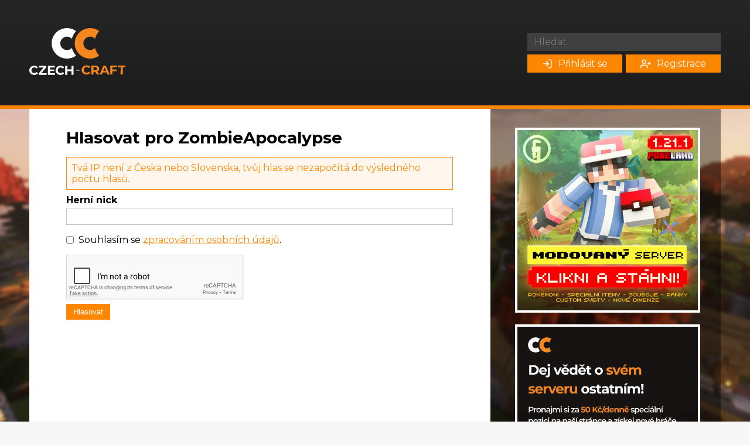

--- FILE ---
content_type: text/html; charset=utf-8
request_url: https://czech-craft.eu/server/zombieapocalypse/vote/
body_size: 5543
content:
<!DOCTYPE html>
<html lang="en">
<head>
    <meta charset="UTF-8">
    <meta name="viewport" content="width=device-width, initial-scale=1.0">
    <meta http-equiv="X-UA-Compatible" content="ie=edge">
    <title>Hlasovat pro ZombieApocalypse | Czech-Craft.eu - Minecraft server list</title>
    
    <meta name="description" content="TOP databáze - list CZ / SK Minecraft Serverů. Jsme největší databáze kvalitních Minecraft serverů k hraní zdarma." />
	<meta name="keywords" content="minecraft, servery, server, list, cz, sk, toplist, serverlist, top" />
    

    <link href="https://fonts.googleapis.com/css?family=Montserrat:400,700&display=swap" rel="stylesheet">

    <link rel="stylesheet" href="/static/app.css?v=5">

    <link rel="shortcut icon" type="image/png" href="/static/icons/favicon.png">

    
    
</head>
<body>
    <header>
        <div class="header-wrapper">
            <div class="header-logo">
                <a href="/"><img src="/static/logo.svg" alt="CzechCraft"></a>
            </div>
            <div class="header-right">
                <form action="/search">
                    <input type="text" name="q" class="header-search-field" placeholder="Hledat">
                    
                    <div class="button-group">
                        <a href="/auth/login/" class="button"><i data-feather="log-in"></i> Přihlásit se</a>
                        <a href="/auth/register/" class="button"><i data-feather="user-plus"></i> Registrace</a>
                    </div>
                    
                </form>
            </div>
        </div>

        
    </header>

    
<div class="container">
    <div class="container-left">
        

        

        
<div class="server-wrapper">
    <h1>Hlasovat pro ZombieApocalypse</h1>

    
    
    <div class="alert alert-warning mb">
        Tvá IP není z Česka nebo Slovenska, tvůj hlas se nezapočítá do výsledného počtu hlasů.
    </div>
    

    <form method="POST">
        


    
        <label class="form-label" for="username">Herní nick</label>
        <input class="form-control" id="username" name="username" required type="text" value="">
    
    
    



    
        <div class="form-checkbox">
            <input id="privacy" name="privacy" required type="checkbox" value="y"> <label for="privacy">Souhlasím se <a href="/oou/">zpracováním osobních údajů</a>.</label>    
        </div>
    
    
    



    
        <label class="form-label" for="recaptcha"></label>
        
<script src='https://www.google.com/recaptcha/api.js' async defer></script>
<div class="g-recaptcha" data-sitekey="6LdG2UkUAAAAALt2hHRqE7k0-9GR7XKYJKGaiqC6"></div>

    
    
    



    <input id="csrf_token" name="csrf_token" type="hidden" value="ImI1YjcwZjc5MTk0NjA5NDg5YWE2OWJkZTg0YzBlYWJmZDNkOWUwYWQi.aQo2tg.C--60-xuF9m4bxwuwdVE6ODYgZA">




        <button class="button">Hlasovat</button>
    </form>

    <ins class="adsbygoogle content-banner-int"
     style="display:block; margin-top: 3rem;"
     data-ad-client="ca-pub-4675186687541002"
     data-ad-slot="2158860250"
     data-ad-format="horizontal"
     data-full-width-responsive="true"></ins>
    <script>(adsbygoogle = window.adsbygoogle || []).push({});</script>
    
</div>

    </div>
    <div class="container-right">
        <div class="rekl-panel-wrapper">
            
            
             <a href="/adv/click/26/">
                 <img src="/static/uploads/abanners/pokeland.webp" alt="Banner" class="rekl-banner">
             </a>
            
            
            
             <a href="/adv/click/32/">
                 <img src="/static/uploads/abanners/czechcraft.webp" alt="Banner" class="rekl-banner">
             </a>
            
            
            
             <a href="/adv/click/27/">
                 <img src="/static/uploads/abanners/gamerhost.webp" alt="Banner" class="rekl-banner">
             </a>
            
            
            
             <a href="/adv/click/33/">
                 <img src="/static/uploads/abanners/therapie.webp" alt="Banner" class="rekl-banner">
             </a>
            
            
            
             <a href="/adv/click/29/">
                 <img src="/static/uploads/abanners/rajce.webp" alt="Banner" class="rekl-banner">
             </a>
            
            
        </div>
    </div>
</div>


    <footer>
        <div class="footer-container">
            <div class="footer-copy">
                &copy; Czech-Craft.eu 2011 - 2025
            </div>

            <div class="footer-credits">
                Operated & Developed by <a href="https://speedy11.cz/" target="_blank" rel="noopener">Speedy11CZ</a>
            </div>

            <div class="footer-nav">
                <a href="/api/">API</a>
                <a href="/contact/">Kontakt a FAQ</a>
                <a href="/oou/">OOU</a>
                <a href="https://discord.gg/XcHFW5tZXR">Discord</a>
            </div>
        </div>
    </footer>

    <script src="/static/js/base.js"></script>
    <!---- <script async src="https://pagead2.googlesyndication.com/pagead/js/adsbygoogle.js?client=ca-pub-3552507637736575" crossorigin="anonymous"></script> -->
    
    

    <script src="https://cdn.jsdelivr.net/npm/vanilla-lazyload@17.1.0/dist/lazyload.min.js"></script>
    <script>var lazyLoad = new LazyLoad({});</script>

    <script async src="https://www.googletagmanager.com/gtag/js?id=G-ECVHD6GMKY"></script>
    <script>
      window.dataLayer = window.dataLayer || [];
      function gtag(){dataLayer.push(arguments);}
      gtag('js', new Date());

      gtag('config', 'G-ECVHD6GMKY');
    </script>
</body>
</html>

--- FILE ---
content_type: text/html; charset=utf-8
request_url: https://www.google.com/recaptcha/api2/anchor?ar=1&k=6LdG2UkUAAAAALt2hHRqE7k0-9GR7XKYJKGaiqC6&co=aHR0cHM6Ly9jemVjaC1jcmFmdC5ldTo0NDM.&hl=en&v=naPR4A6FAh-yZLuCX253WaZq&size=normal&anchor-ms=20000&execute-ms=15000&cb=jkc2nrbyvjri
body_size: 45942
content:
<!DOCTYPE HTML><html dir="ltr" lang="en"><head><meta http-equiv="Content-Type" content="text/html; charset=UTF-8">
<meta http-equiv="X-UA-Compatible" content="IE=edge">
<title>reCAPTCHA</title>
<style type="text/css">
/* cyrillic-ext */
@font-face {
  font-family: 'Roboto';
  font-style: normal;
  font-weight: 400;
  src: url(//fonts.gstatic.com/s/roboto/v18/KFOmCnqEu92Fr1Mu72xKKTU1Kvnz.woff2) format('woff2');
  unicode-range: U+0460-052F, U+1C80-1C8A, U+20B4, U+2DE0-2DFF, U+A640-A69F, U+FE2E-FE2F;
}
/* cyrillic */
@font-face {
  font-family: 'Roboto';
  font-style: normal;
  font-weight: 400;
  src: url(//fonts.gstatic.com/s/roboto/v18/KFOmCnqEu92Fr1Mu5mxKKTU1Kvnz.woff2) format('woff2');
  unicode-range: U+0301, U+0400-045F, U+0490-0491, U+04B0-04B1, U+2116;
}
/* greek-ext */
@font-face {
  font-family: 'Roboto';
  font-style: normal;
  font-weight: 400;
  src: url(//fonts.gstatic.com/s/roboto/v18/KFOmCnqEu92Fr1Mu7mxKKTU1Kvnz.woff2) format('woff2');
  unicode-range: U+1F00-1FFF;
}
/* greek */
@font-face {
  font-family: 'Roboto';
  font-style: normal;
  font-weight: 400;
  src: url(//fonts.gstatic.com/s/roboto/v18/KFOmCnqEu92Fr1Mu4WxKKTU1Kvnz.woff2) format('woff2');
  unicode-range: U+0370-0377, U+037A-037F, U+0384-038A, U+038C, U+038E-03A1, U+03A3-03FF;
}
/* vietnamese */
@font-face {
  font-family: 'Roboto';
  font-style: normal;
  font-weight: 400;
  src: url(//fonts.gstatic.com/s/roboto/v18/KFOmCnqEu92Fr1Mu7WxKKTU1Kvnz.woff2) format('woff2');
  unicode-range: U+0102-0103, U+0110-0111, U+0128-0129, U+0168-0169, U+01A0-01A1, U+01AF-01B0, U+0300-0301, U+0303-0304, U+0308-0309, U+0323, U+0329, U+1EA0-1EF9, U+20AB;
}
/* latin-ext */
@font-face {
  font-family: 'Roboto';
  font-style: normal;
  font-weight: 400;
  src: url(//fonts.gstatic.com/s/roboto/v18/KFOmCnqEu92Fr1Mu7GxKKTU1Kvnz.woff2) format('woff2');
  unicode-range: U+0100-02BA, U+02BD-02C5, U+02C7-02CC, U+02CE-02D7, U+02DD-02FF, U+0304, U+0308, U+0329, U+1D00-1DBF, U+1E00-1E9F, U+1EF2-1EFF, U+2020, U+20A0-20AB, U+20AD-20C0, U+2113, U+2C60-2C7F, U+A720-A7FF;
}
/* latin */
@font-face {
  font-family: 'Roboto';
  font-style: normal;
  font-weight: 400;
  src: url(//fonts.gstatic.com/s/roboto/v18/KFOmCnqEu92Fr1Mu4mxKKTU1Kg.woff2) format('woff2');
  unicode-range: U+0000-00FF, U+0131, U+0152-0153, U+02BB-02BC, U+02C6, U+02DA, U+02DC, U+0304, U+0308, U+0329, U+2000-206F, U+20AC, U+2122, U+2191, U+2193, U+2212, U+2215, U+FEFF, U+FFFD;
}
/* cyrillic-ext */
@font-face {
  font-family: 'Roboto';
  font-style: normal;
  font-weight: 500;
  src: url(//fonts.gstatic.com/s/roboto/v18/KFOlCnqEu92Fr1MmEU9fCRc4AMP6lbBP.woff2) format('woff2');
  unicode-range: U+0460-052F, U+1C80-1C8A, U+20B4, U+2DE0-2DFF, U+A640-A69F, U+FE2E-FE2F;
}
/* cyrillic */
@font-face {
  font-family: 'Roboto';
  font-style: normal;
  font-weight: 500;
  src: url(//fonts.gstatic.com/s/roboto/v18/KFOlCnqEu92Fr1MmEU9fABc4AMP6lbBP.woff2) format('woff2');
  unicode-range: U+0301, U+0400-045F, U+0490-0491, U+04B0-04B1, U+2116;
}
/* greek-ext */
@font-face {
  font-family: 'Roboto';
  font-style: normal;
  font-weight: 500;
  src: url(//fonts.gstatic.com/s/roboto/v18/KFOlCnqEu92Fr1MmEU9fCBc4AMP6lbBP.woff2) format('woff2');
  unicode-range: U+1F00-1FFF;
}
/* greek */
@font-face {
  font-family: 'Roboto';
  font-style: normal;
  font-weight: 500;
  src: url(//fonts.gstatic.com/s/roboto/v18/KFOlCnqEu92Fr1MmEU9fBxc4AMP6lbBP.woff2) format('woff2');
  unicode-range: U+0370-0377, U+037A-037F, U+0384-038A, U+038C, U+038E-03A1, U+03A3-03FF;
}
/* vietnamese */
@font-face {
  font-family: 'Roboto';
  font-style: normal;
  font-weight: 500;
  src: url(//fonts.gstatic.com/s/roboto/v18/KFOlCnqEu92Fr1MmEU9fCxc4AMP6lbBP.woff2) format('woff2');
  unicode-range: U+0102-0103, U+0110-0111, U+0128-0129, U+0168-0169, U+01A0-01A1, U+01AF-01B0, U+0300-0301, U+0303-0304, U+0308-0309, U+0323, U+0329, U+1EA0-1EF9, U+20AB;
}
/* latin-ext */
@font-face {
  font-family: 'Roboto';
  font-style: normal;
  font-weight: 500;
  src: url(//fonts.gstatic.com/s/roboto/v18/KFOlCnqEu92Fr1MmEU9fChc4AMP6lbBP.woff2) format('woff2');
  unicode-range: U+0100-02BA, U+02BD-02C5, U+02C7-02CC, U+02CE-02D7, U+02DD-02FF, U+0304, U+0308, U+0329, U+1D00-1DBF, U+1E00-1E9F, U+1EF2-1EFF, U+2020, U+20A0-20AB, U+20AD-20C0, U+2113, U+2C60-2C7F, U+A720-A7FF;
}
/* latin */
@font-face {
  font-family: 'Roboto';
  font-style: normal;
  font-weight: 500;
  src: url(//fonts.gstatic.com/s/roboto/v18/KFOlCnqEu92Fr1MmEU9fBBc4AMP6lQ.woff2) format('woff2');
  unicode-range: U+0000-00FF, U+0131, U+0152-0153, U+02BB-02BC, U+02C6, U+02DA, U+02DC, U+0304, U+0308, U+0329, U+2000-206F, U+20AC, U+2122, U+2191, U+2193, U+2212, U+2215, U+FEFF, U+FFFD;
}
/* cyrillic-ext */
@font-face {
  font-family: 'Roboto';
  font-style: normal;
  font-weight: 900;
  src: url(//fonts.gstatic.com/s/roboto/v18/KFOlCnqEu92Fr1MmYUtfCRc4AMP6lbBP.woff2) format('woff2');
  unicode-range: U+0460-052F, U+1C80-1C8A, U+20B4, U+2DE0-2DFF, U+A640-A69F, U+FE2E-FE2F;
}
/* cyrillic */
@font-face {
  font-family: 'Roboto';
  font-style: normal;
  font-weight: 900;
  src: url(//fonts.gstatic.com/s/roboto/v18/KFOlCnqEu92Fr1MmYUtfABc4AMP6lbBP.woff2) format('woff2');
  unicode-range: U+0301, U+0400-045F, U+0490-0491, U+04B0-04B1, U+2116;
}
/* greek-ext */
@font-face {
  font-family: 'Roboto';
  font-style: normal;
  font-weight: 900;
  src: url(//fonts.gstatic.com/s/roboto/v18/KFOlCnqEu92Fr1MmYUtfCBc4AMP6lbBP.woff2) format('woff2');
  unicode-range: U+1F00-1FFF;
}
/* greek */
@font-face {
  font-family: 'Roboto';
  font-style: normal;
  font-weight: 900;
  src: url(//fonts.gstatic.com/s/roboto/v18/KFOlCnqEu92Fr1MmYUtfBxc4AMP6lbBP.woff2) format('woff2');
  unicode-range: U+0370-0377, U+037A-037F, U+0384-038A, U+038C, U+038E-03A1, U+03A3-03FF;
}
/* vietnamese */
@font-face {
  font-family: 'Roboto';
  font-style: normal;
  font-weight: 900;
  src: url(//fonts.gstatic.com/s/roboto/v18/KFOlCnqEu92Fr1MmYUtfCxc4AMP6lbBP.woff2) format('woff2');
  unicode-range: U+0102-0103, U+0110-0111, U+0128-0129, U+0168-0169, U+01A0-01A1, U+01AF-01B0, U+0300-0301, U+0303-0304, U+0308-0309, U+0323, U+0329, U+1EA0-1EF9, U+20AB;
}
/* latin-ext */
@font-face {
  font-family: 'Roboto';
  font-style: normal;
  font-weight: 900;
  src: url(//fonts.gstatic.com/s/roboto/v18/KFOlCnqEu92Fr1MmYUtfChc4AMP6lbBP.woff2) format('woff2');
  unicode-range: U+0100-02BA, U+02BD-02C5, U+02C7-02CC, U+02CE-02D7, U+02DD-02FF, U+0304, U+0308, U+0329, U+1D00-1DBF, U+1E00-1E9F, U+1EF2-1EFF, U+2020, U+20A0-20AB, U+20AD-20C0, U+2113, U+2C60-2C7F, U+A720-A7FF;
}
/* latin */
@font-face {
  font-family: 'Roboto';
  font-style: normal;
  font-weight: 900;
  src: url(//fonts.gstatic.com/s/roboto/v18/KFOlCnqEu92Fr1MmYUtfBBc4AMP6lQ.woff2) format('woff2');
  unicode-range: U+0000-00FF, U+0131, U+0152-0153, U+02BB-02BC, U+02C6, U+02DA, U+02DC, U+0304, U+0308, U+0329, U+2000-206F, U+20AC, U+2122, U+2191, U+2193, U+2212, U+2215, U+FEFF, U+FFFD;
}

</style>
<link rel="stylesheet" type="text/css" href="https://www.gstatic.com/recaptcha/releases/naPR4A6FAh-yZLuCX253WaZq/styles__ltr.css">
<script nonce="xQeVJTRqQ_oAtTMYNYqCbQ" type="text/javascript">window['__recaptcha_api'] = 'https://www.google.com/recaptcha/api2/';</script>
<script type="text/javascript" src="https://www.gstatic.com/recaptcha/releases/naPR4A6FAh-yZLuCX253WaZq/recaptcha__en.js" nonce="xQeVJTRqQ_oAtTMYNYqCbQ">
      
    </script></head>
<body><div id="rc-anchor-alert" class="rc-anchor-alert"></div>
<input type="hidden" id="recaptcha-token" value="[base64]">
<script type="text/javascript" nonce="xQeVJTRqQ_oAtTMYNYqCbQ">
      recaptcha.anchor.Main.init("[\x22ainput\x22,[\x22bgdata\x22,\x22\x22,\[base64]/[base64]/[base64]/[base64]/[base64]/KHEoSCw0MjUsSC5UKSxpZShILGwpKTpxKEgsNDI1LGwpLEgpKSw0MjUpLFcpLEgpKX0sRUk9ZnVuY3Rpb24obCxDLEgsVyl7dHJ5e1c9bFsoKEN8MCkrMiklM10sbFtDXT0obFtDXXwwKS0obFsoKEN8MCkrMSklM118MCktKFd8MCleKEM9PTE/[base64]/[base64]/[base64]/[base64]/[base64]/[base64]/[base64]/[base64]/[base64]/[base64]/[base64]\\u003d\\u003d\x22,\[base64]\\u003d\x22,\x22P8KyeV7Ch0IYRcK4w6LDqUlmFngBw5LCrg12woYswpjCkVXDikVrBMK6SlbCscKrwqk/QAvDpjfCkiBUwrHDmcKEacOHw4tDw7rCisKPGWogO8Odw7bCusKtRcOLZwXDl1U1VsKAw5/CngVBw64iwpsqR0PDhsOiRB3DmnRiecOuw7geZmrCpUnDiMKDw7PDlh3ClcK8w5pGwpnDrBZhPUgJNXNUw4Mzw6TCvgDCmyTDjVBow4tyNmItEQbDlcOPJsOsw64wNRhaXj/Dg8KueEF5TmgGfMOZbsKiMyJeWRLCpsO8acK9PGdrfARmTjIUworDhS9xBcKbwrDCoQrCkBZUw6MHwrMaEHMcw6jCp1zCjV7DpcKZw41Ow64WYsOXw5A7wqHCscKREEnDlsOSdsK5OcKdw67Du8Onw7PCgSfDoQIxERfChRtkC1TCqcOgw5oWwr/Di8KxwpzDqxY0wpEQKFDDrAs9wpfDhhTDlU5awpDDtlXDpwfCmsKzw5EFHcOSFcKxw4rDtsK3SXgKw5bDocOsJhgWaMOXYAPDsDIAw6HDuUJWW8Odwq5yOCrDjUVpw43DmMO3wocfwr50wq7Do8OwwoJaF0XCjhx+wp5bw57CtMObRsK3w7jDlsK9GQx/[base64]/DusODw6JdX8K0wrnDuSghwovDg8OZSsKqwqQQZsOLZ8KvAcOqYcOgw6rDqF7Dk8KiKsKXUyHCqg/[base64]/CgcKDIMOZw5TDn8Ovw5h0WFM2d2AsRT8gw4fDncOSwqPDrGQVShAXwrLCsjpkW8OgSUpEfMOkKXYxSCDCtMOxwrIBEVzDtmbDon3CpsOee8O9w70bRcOvw7bDtl/[base64]/w5XCksO2w68LMcKzCBnCqsOLeybCkMKVwo3Cl03CnsOTFFB8OsOJw6PDrXYMw6zDs8O2YMORw6pqCMKDYEfCmMKGwqXCjjbCnjQfwrgEQkhPw5XChCdcw6tywqDCusK/w6HDm8OtEXAhwoRswo4aIMKXUHnCsVjCoy14w53ChMOTGsKial9wwq5AwrzCuTIrQCcuHzZdw4fCicKkNsOXwo/Cg8KaCAhjIgdxIEvCqibDqsO7W0/CgcOcEMKNZcOAw6Iow4wOwrXDpHFVFMOxwpk3esO1w7bCpsO/PcOFZBDCi8KMCzXChcO4AMOiw77DunDCpsO9w6jDlmjCtibCnn/DsR8SwrIlw7YeFMKjw6Q0RiVXwpjDpR/Dh8OgY8KVME/[base64]/CoFHDkcOawp0yMcKRwoNQw59yE359w70AR8K9ODXDk8ObAsO/UMKWOcO0FsO+bBDCi8OfOMO/w5EAFQoGwpvCvEXDkB7DrcOlMQDDn1wEwppdG8KXwp4Zw6JuW8KFCcK9FT4RHx0iw6kQw7zDujXDrGQDw4TCtsOFSQEQa8ORwpHCp2AIw7oyb8Oyw7rCuMKbwqDCoG/CtVF9T1k4UcK6EsKcS8OqT8KkwoROw517w5QmcsKYw41/YsOiVWtOc8OFwpMWw5jClg8WfT5Gw4NDwrXCsDh6wqDDosO8ZioHRcKYRFvCjjjCt8KSSMOEBmbDilPCqMK5XsKXwqFpwojCgsKgNVLCn8OjSHxFwqNvXBrDmFbCizbDkgLCgTJ4w74uw5JUw4g9w4k+w5jCtMOpTcK+XcK+wofChsO/[base64]/w7LCqxXCp1TDnHPDi1jDlF/Don8GagrCuFLDlndNacOmwqRVw5VSwoYxw5ZGw5N8PcOjdD/[base64]/UgHDuMKXw5E2w7bCmGp2W8Oqwo/CiQbCt1ZewpLCgMO4w7zClcK2w61wUMKhJGMaScONfVFOPyt9w4vDoyZiwrZrwrxJw5PDpT9Jwp3DvDs1wppRwo5+QQfDksKjwrYqw5FKPjluw5d8w6vCrsKWFSZoJELDjkDCicKhwqTDqxEWwoA4w5HDtyrDksKOwo/Cgjoywoojw41YL8KSwoHDkkfCrH0nO01KwrfDvSLCmG/[base64]/CicKpw6XCrMOGwo7CnXvCgcObw5bCvDrDucKcw7fCpsO5w4M0GSNrdMOYwrA3woJ/asOOKzIqc8K4HizDs8K4LMKTw67Cpj/DojVHQENfwo7DlwkrQ1HDrsKIFT7DjMOhw6pwJizCuWTDscOww6ZFw6nCtMO8PCLDr8OvwqQ8UcKIw6vDjcKHJxJ5RXTDm1EBwpNPfcKrBMOuwoYMwowHw77ChMOTC8KVw5ZwwobDl8O5wpMmw5jDikXCqcOUA08vw7PCq15ld8KYZMOMw5/[base64]/Dj8KYJUVVVMKfbTtMwobDssOibV0Vw4ZJRgsEw4cPWAfDpsKnw6JQI8OawoXDk8OWPVXChsKmwrDCsQzDqsOxwoAZw6s4fmvCqMKYCcO+cQzCicKqF1zCtMO8wqd3Wigpw6smDVp5cMK7wr5QwpzClcOiw6d6Fx/CqmNEwqx4w5IWw6Msw4w6wpjCqsOVw54se8ORE3vDrMOqwrhAwr3CnVDDrMOiwqQ/LXIRw5XDg8KUwoBTVR0Nw67CpV3Do8OrXsOZwrnCnlVlw5RFw7o4w7jCgsO4w6MBWkDDgRrDli3Co8KQWsKkwo09w5nDhcOweQ7Co1XDnjDCj2rDocOBcsOxL8K3c3rDisKYw6bCpsO8e8Ksw57Dm8OpVsKQGMK2ecOMw4RbdcOAHsOGw7TCusKzwoEbwohrwqE2w50/w6/[base64]/[base64]/DnxrDqzzDk8KvwpTCnkdrV3UcwoVlw5XCjG7DmR3CilF6w7HDuUrDtAvCnCPDlcK+w5U1w6sDFUbDr8O0wq4nw5h8I8KpwrPCusOqw7LCgBh9w53Cn8O9JsOMw6vCjMOCw65kwo3CgcKqw4BBwpvCqcOdwqAvwp/DrjEIwqbCqcKRwrRkw5IRwqpYI8OyJxvDk3HCssKywr4EwpHDg8KuVmXClMKmwqzCnmM5McKiw7JUwrPCosKAUsOsRT/Cl3HCkS7DkzwWMcKVJgHCgMKfw5JMwpwDM8OAwpTCmmrCrsOlJ1bClEEyEcKKcMKjI0XCmSTDr2XDnkMzZcOIwo7CsCV0PD9LSDU6f1Zrw45fWCDDhV7Dm8KFw6nCgHInMFTDuy9/EFPCj8K4w7MZYMOSTkAew6EUaF1uw7XDvMOsw4rCni40wqhfWhg4wop/w4/Cnzd1woVUM8KawoLCo8Ouw4ASw59yA8O0woLDksKnBMOfwoHDhFjDnhLCq8OGwovDoTUqMChswrfDkinDhcKbCwbClAoQw5rCoCbCihc6w7Jpwp/[base64]/[base64]/CrsKaC8K8XDJtQ8O1DcOcwrbCkMOAwpXDhMOqXzbCtcOsfMKyw5XDoMOwJhrDpWk/worDk8KIRgnChcOBwqzDoV7Cm8ONXcOwXsOWbsKFw4DCmMOGesOKwopMw61GJ8OMw6dAwrQ2UFdvwrMlw4XDi8KKwqR0woLCtMOuwqVbw77DoHvDgsOZwqrDhk4sTcKLw5PDoFh+w6JzKMO2w6AuO8KECQ1Vw58YQsOZGgshw5gaw6NjwoF0QRJVGjPDncOzcV/Ck0wQw4/Ds8K/w5fCqV7DrG/Cq8KTw6MCwp7Dm2tLX8K8w71kwoXCsFbCgAvDq8OBw6vCgg3CsMOMwrXDmETDkMOJwr/[base64]/CqsKaOSTDqFjDl0XDqwZfNsKBwprCvTDCkXU3aQvCoBYLwpTDp8OTfAUhwpZuw4lowpXDr8OIw5IUwrIww7LDl8KlPMO0XMK6OcK5wrDCiMKBwoAXB8OeXkRzw6PCpsKAWgZmLVE4bGBuwqfCggwQQ1kMRD/DryDDmB7ClWQRwq7Cvm8iw5TCqBvCksKdwqY6bVUlPcKoPBvDvsKxwolsWQzCvFMfw4LDjsKrXMOyJCzDqA4Lw6FBwqMIF8OIesO6w6TCiMOLwrVwMQ1AbHDDkB/DvQvDrcOlwotjUcO8wp/Dm2xoJWvDvh3DjsKcw5rCpQIBw5DDgMKEFsO1Bn4Lw5zCpUgYwqxMS8OTworCslDCuMKRwpkfO8O7w47DnC7DmC/DoMK0MTUjwrcKME9oVsKdwpUMLj/CgsOuwpggworDu8KaLDcpwrZ9w4HDl8KkcgB0dMKPIm04wrlVwpbDnVMDPMKEw64aAWRFIF0cI2M0w4k9RcO1L8OxBwXCm8OOMljDhFrCv8KsS8OPD183YcKmw5Z9YsOXWRPDnsOXEsK6w59MwpMMGV/DmsKAVsKwYVnCvMK9w7ssw44Uw6HCo8ONw5NUZG04G8Kpw4NdG8OrwoUbwqZdwo0cP8KJAybCtsKFCcKldsOENBLCi8OFwrjCqsOmRwtLw77DnXxwChrDmArDgAlcw7DDtXfDkCoiaCLCskc/w4PDkMKYwoDCtTd3w7rCqMOVwoHCuX4JM8KQw7hTw4BVbMOkDxbDtMKpGcK2IGTCvsKzwpkGwqMMAsKHwo3CgUFxw4fDjsKWNn/CkEc2w5VxwrbDtcOHw7hrwp3CkH9Xw6AAw4dOX2LCg8K5E8K2NMOta8KKRsK4Pk9VRiAFZlvCpMOow5DCkHF6wrB7wofDksOZb8KjwqvCji47woVDDFjDqTPCmx8lw595cGXDjHEcwolBwqNUMcKBZGYIw64qRcOpNl8Ewqhqw6jCm1Y/[base64]/ClcORYj46QGnDtsO8bijCgH/[base64]/[base64]/G8KPw6DCv11iF3/CsAQywo1sw5TDlMONAC14wrPCmWlsw6XCrcOQPMOqdMKmRQRyw5DDnjXCi1LDpn9rfMKVw69UJnUVwocMayvCrlMiesKXwpzCiB5tw73ChTfCncOiwr3DhivDjsKmMMKXw5bCti3DjsOMwpfCqR/Ct35gw41iwok2Y3fDosO/wrvDmcK3UMOEQh7Ck8ONOTk0w5gGZTTDlCHColQWTsOraEPCs2rCvcKSworCm8KXb1gEwpfDtMKGwoouwr1uw6fDpk7CmsKPw4R/[base64]/CoV3DhMKHXAHCpzfDi8Krwp5KaBJpNALCvsO9A8KxRsKfTMOYw4orw6bCsMOuP8O4wqZqKsOMFEzDgBpHwoLCscKCw54nw4PDvMKWw6ISJsKIY8K1TsKKbcONWjfDhgoaw7YCw7nClyhzwp3DrsKhwp7DiEgJfMOdwoRFZlR0w4whw5ILAMKpc8Kgw6/DnD8teMKyA0/CmDoqwrBuY0bDpsKnw5URw7TCisKxXAQRwopvKhB5wpkBDcO+wok0csO2w5bCg3tEwqPDtMODw4s3WBlDNMOUCy5kwphdGcKKw4vCjsKHw40VwrPCmU5vwolywrtLSQwmLcKuE0/[base64]/DmMKiw5zCmTAxwqBqZg4/[base64]/[base64]/Ci8KCw5fChBjCgULCqsKJw710XcObcX0OQsK/BcKFSsKXLktxDMOnw4MPEkPDl8KlbcOkwowewqE4QU1Rw7kdworDucK2UcKxwr4ZwqvDnsK8wo/DjmYdY8Kgw63DmXTDgMObw7czwp5VwrbCrMOWwrbCtQ17wqpHwr1Ow6LCjBTDgFpuR31HMcKowr4hbcOLw57DtWXDhMOqw7wQYsOMBlHCn8O1MwZtE1wKwq0nwqh9TGrDm8OEQhfDusKsJn02wrNwFcOVw5nCryfDg3fCtzfCqcK2wq/[base64]/HwjDiMOrwq3DjUjDlcOPw44Pw4JcwpgAwol/ZEvCmMO5GcKiDMO2JsO3X8KBwpMRw4sNTzteVxcrwoPCk0bDjX9Fwp7CrMOxXw4pOEzDm8KyGgNYPcK5CBXDtcKeXSYNwr05wrvCn8KZaUvCi2/DhMKAwo/Dn8O+IUfDnGXDlWrDgsKnJ23DjjMrCzrCj289w6fDp8O1XT3DuR4Bw5/[base64]/ChwQ+UXrDoSAXw6kHOcK6Ah/DiELDusKQWzkSLUnDiR8Sw6EPY3AuwpZow6k2dnvDksO7wrfCtWUiacKrOsK7TcOfY0AeJ8KyMMKOw6N8w4PCqg57NgjDrik2MMKVF3NjfhElHjY4CwnCv3/DhnPDjD0GwrhUw61SS8K2KHguJMKdw53Cp8Ozw6nCkVR4wq0baMOhQ8OhE3bCqgwCw5dQEzHDhiDChcOcw4TCqmx2QQzDlRlpXsOpw618GzU7Z39EFXpnbC3CnG/CicKrKyzDpBHCkTTCgCjDgD3DuzvCrzLDlcOPGsK7FBXDvMKAQxFQIxlZfD7Cm2ECSg1VYcKjw5bDo8OWX8OPbMOtBsKIZWgWfmliw5HCmcOyNRNPw7rDhnHCgMOIw5zDsE3CnkMEw5NcwpYEKcK2wpDCh3g0wrnCgGXCgMKjJ8Ogw61+GcK3UXdSCsK/[base64]/wrXDv1PCs8KAUHFUbQPCl8KLXsOBwqkTVsKswo/CvxfCncK5CcOmHznDhD8HwpbCoQTCkyM2cMKTwq7DqB/[base64]/[base64]/DrsKYwqTCpMONwp4+ccOfVMKMS8OZXcKLwo5ic8KDSyEDw5LDrgpuwppUw7vDhBrDusOIU8O0BzfDssOfw7/Dsg1EwpARLloPw40eQMKQOMOdw5BGLgBiwqlHPxzChWJhK8OzSxMsVsKGw4zCiipMbMK/dsK/[base64]/DgUVRw7oiTCvCk8KdD15swrnCgsK6UABlIXnDk8Oow5kzwq/DlsK8DGc9wrhFFsODUcKhBCrDhjENw5hTw7DDq8KcYMOBWzsBw7HCokk3w7rDusOUwrjCv0Nwc1DDk8Kmw5NzK2VJP8KESTgwwpppwp16eH3DvsKgBcO1woYuw5t4wo9mw7JGwrN0w6/CpQbCul0MJsOKPSk+SMOMC8OcUgnCqQNSNjZiZiYPCMOtwpVMwo5ZwpTDkMKuecKGfMOzw4rCpMOBWWLDtcKrw6/DoAEiwqRIw6/CrsK0K8KIIMKePyxewrozTsOnPlkhwp7DjxvDnHhvwptwEgHCicK8M088XzfDhsKVw4UhLsOVw4nCoMOewp/Dix0uBVPCuMKCw6HDr3wXwqXDmMOFwqIuwp3DksK3woLCh8KRZSNsworCkF3DtH4dwr3CocK7wrYuaMK/w6hWB8OfwqZfbcKBwrbDtsK0LcODRsKMw6/CuhnCvMK/wq50V8ONEcOsZcOgw5bDvsOVE8OQMA7DoDV/wqJXw5LCu8OeHcOIQ8OrNMOLTEIkUVDCrgDCgsOGIh5awrQnw5HDphciAyjCvj1YXsOHM8Odw7PDpcO3wr/CgSbCrVjDsn9+w53CqAPCosOQwonDmxnDl8Khwp9Ew5d/w7g4w4YfGwfCljfDlXcnw5/[base64]/[base64]/DjD3CllPCg8Kiwo83ZFcyDWDCnMORwrDCiynCoMKCSMOHNSoEFMKkwp5BH8OgwqMwQsOuwpNCVsOfL8Kuw4sIAcKUCcO1wo3CiH50w44/UWLDiXvClcKCw6/[base64]/Cj8OrMS3CvMOcw53DokfCoMOlwrLDoTVtwprCpsOFPBh6wqMxw6RcPhDDu0VjMcOEwohtwpDDujVhwqZzQsOlEsKAwrnCicK5wp7Ct2YCwrVbwp/CoMKuwoTDrG7DgsOWGcKqwrvDvn1nDXYWQCHCiMKtwptLw4BJwoU9dsKpPcKmwq/DrlXDiDYpwqsISEPDhMOXwrNSbxkqK8KQwoYzVMOZV0R8w50Ywp9RHCPDgMOtw5nCqsOCGVhZw5jDrcKjwpXDvSbDg2zDh1PDrsOLw6Z2w4kWw4vDlzjCrjM7wrEFdATCjMKxGzTCoMKudj/[base64]/[base64]/[base64]/Dh8OHwpHDosKFw5pSw7HDkMOEw4Fjwp1SwqDCsRRIecKNZwtEworDpMKMwpJ9w4ZXw5TCujASbcKSEsOAHUQ4EVN/J1UVRxbDqz/DkxDChsKgw6lywoTDqMO6AzFZWHhWwptAf8OQwpPDsMKnwqN/V8OXw70MecKXwrYcUcKgJzHCjsO2aybDrcKoLB43SsO1w5BKKVphNCHCicOIaBMvDgLDghM2woLDtjtNwpbDmCzDuxgDw4PCosOxJSvChcOKNcKcwrVLOsO4wpd+wpVxw4bCgsKEwow4XVfDvsOmESgTwonCjlRzM8OBTSDDq21lP2HDu8KHNQTCqMOcwpx0wq/CvcKiE8OifijDkcOvIW5RDkI5fcOtOXErw5JkI8Oww47CkxJAJ3fCrynCqhcUe8KEwr1eVVMXKzXCksK3w64+NsK3PcOQZBxWw65wwrLCvxLCkcKbwpnDs8Kaw4HDoxQawq/Cqmtow5rDisK2TMKSw7XCvsKlZx3Dk8KnE8KvJsKywo8jCcOaNUvCsMKuUGHCm8O9wq7Ch8O1NsK/[base64]/[base64]/Cg8OvZTN3OsOdwr5Dw57CqxxYdMOJfm/CkcOVHcKAWcOWw7phw49GXMO0McKfKsOFw43DqsKnw5DDhMOAJDTDiMOEw4MjwoDDqXtdw79Qw6zDrVsiwrDCoVxVwqnDn8K1NSQKH8Ktw6hjZX3DtgrCgcKPwqQswpHCjlnDsMKKw6gIeSISwpkGw4XCpMK2RcO5wrzDqcK/w6oHw7vCm8Kewp0iNMK/wpBVw5XDjSFQDCE6w5vDnDwBw57CisKjPsOXw41PLMOZL8K9wpoUw6HDncOEwoLCkz3DlATDtHfDuQ/ChMOdckjDt8KZwoVUaxXDpAfChiLDoxLDjUcnw7zCvMKZAmAaw4sOw7nDi8KJwrc/FsKvf8KLw4Rcwq9FW8Kcw4/Cv8O3w5JtJMOoBTbCoj/DkcK+fFHCjz5bXMOew4U5wonCtMOWIXDCvTN/[base64]/[base64]/ClSnCmsOPdMO/wrDChm8ANsOSFcK3wo8Pwp/DplbDpwg5w6rDosKPUMOhBcOew5diw6Bnd8OcEQUOw459LDbDmcKpw4VVQsO1wpDDkh1bMMO1w67DuMKawqTCmVomXsOMVcKGwrg0I2wjw5hZwpzDrMKswpQ2TCPCnSvDp8Kqw7RNwp5ywqPDsSBdI8ORTRJhw6fDkk/[base64]/CtX3CgsOMPgE+PlXDgD/Du8O/w6TCpcK/civCoCjDrMK7eMOww7fDgQZEw6g7AMKkV01sQcOow7owwo/DtDhFTcKLDiRJw4bDs8O+wrPDtsKvwp/[base64]/w6tVKMKFwqjCv8KOYsKnwp3DncOgYz48w7rDlsOpNMO0W8KSwrolccOLIsKTw5lke8K0YBBmw4XCgcOvAmxpN8Ksw5fCphoBCjnCvsO/RMO8YEckY0TDt8KqGRlIRGkRFsOgbkHDp8K/ScObA8KAwpvCuMOTZQ/Cmk9iw5PDs8OzwqnDk8ORRQrDhATDn8Oewr8ibxnDlsOJw7XCn8KSDcKMw4Y6MXDCuXZ2PxDCg8OkOxzDrHLDgwJ8wplFXyfCmn8Hw7nDjDACwqnCpsO7w77CljLDr8KVw69qwrDDi8K/w6o1w5cIwrLChhXDncOlH1QfEMKCTz0DXsOFwrzCq8Obw5PCpcOAw4LCgcKnD1nDoMKBwqvDucOoIm8AwoV+PgYAZsOJKcKdYsKrwp0Lw4htGE1Tw43DpnlvwqAVw67CmBoTwr/CjMOLwoTDuyhDVX90TBzDiMO8Uys1wr5Qa8ONw65jXsOmFcK6w5PCpwTDl8KVwrjDtjhZwpXCuiLCkMK5OMKRw6jCkTNFw7R+OsOkw4hKO2fCjGdlRcOlwrvDt8O+w5LChUZWw7Y7OQXDgQ7CuETDh8OXfis1w7jClsOYw6vDqMKFwrnCpMOHIzLCm8Kjw5/[base64]/[base64]/Cp0YDYR5BwqfCnsK2CMK/DTzDkF/DkcK7wpTCrGNLQsKDa3XDlznCu8O2woJCHGzClsOGXUdaGVPChMKcwrhswpXDqsOGw6rCvcOowrjCpCzCgkwzBCR2w4HCpsOZJR7DgMOMwqVdwoDDiMOjwq3CjcOww5zCo8Oqwo3Ch8KFDsO0Q8Oowo/CjVN5w7DChAlsesOPKhg5D8OUw7pLwrJkw7bDuMOvEW96wpcKQMOKwr5+w4DCrHXCpVrCql8QwqzCiBVRw6NKE2vCkUvDn8OHYsKYcSAvJMKXZcOzbkXDigHDusOVdFDCrsKYwqLCgygvcMOEcMOjw4IGVcO2w7/Ckz0xw4rCmMOjMh/DtgnCpcKrw4bDjBzDqkEsE8KyPiHCnHrCkcKMw4AbbcKdMy05XMKFw77CmDXCpsKqBsObw5nCrcKPwpl4QzHCtkTDmi4Cw6t/[base64]/ekjDhTXDucKKeityw5tSw7tfw5ZAw7LCosOvcMOzwrDDt8OzSCE0wqE+wqAQbsORJWJlwpUKwpzCi8OMYiRuL8ORwpHCrsOCw6rCpjc8IMOqLMKeGycETEPCpG4bwrfDicOHwrnCnsK6w7PDncKowp0bwojCvUsGw74pHzgUZcKHw5XDigfDmAfCsyd6w6/[base64]/DqmHDnMOSw47DjcKnw5HCm8Kfw7PCjcKjw7nDhjJ8D3pJccK5wosVY33CjD7Dug7CrMKeCsO6w7AiYsKpPMKoe8KrRHtDOsOOVnlME0PCsynDmBxyC8OPw4DDsMO8w4ofCCPDtGRnw7PCgR7DhAMMwozChcKdNAXCnhHCqsOQdTDDmG/DrsO3KMKLVcKSw6LDpsKewp00w7fCp8O2LCTCtA7CiGbClG54w5rDgRMITXcSGMOOacKuw6bDvMKZPsODwpEWGsKuwr/Dm8OXw7jDksKiw4bCrTzChxLCtUl4JnfDnDTCnB3CjsO6M8KAQFRlCUfCn8KSGWrDsMOGw5XCjsO5RxobwqbDrSzDrcKsw5ZJwoYoBMK/EMKjcsKWETDDkGHCjMO6JmJvw6tRwod3wp/CoH9kZm8bAMO0w7IcWHLCi8KeRcOlKsOVw44cw7XCqRHCl0/CvSTDg8KoPMKKBFMhQm9cf8ObBcOOEMO+PXIpw47CsyzDpMOXW8Kow43CtcO3wpZhSsKmw57CrijCs8OSwrzCjgV5wrdmw67ChsKRw5TCkn/DuyAnw7HChcK+w5wkwrHDryw2wpjCrnR/FMOEHsOMw61Pw5low7jCssO1Ai1Cw7JNw53Dp27DuHfCulLCmUB0w5pgTsOGR23DqB4fZ1oxRcKWwr7ChBMvw6/Dp8O+wpbDpFZYNXcfw47DiX7DsnU+LC9hXMOAwq1HbMOmw53Chw0yNsKTwrPCvcKZfsKOOsOHwpl0ZsOiHDQ/SMOow5vCosKKwqFVw6oQQi/CjSbDpsKsw6vDrMOlcRB1eTseE07DhXjCjSvDiTtjwpPDmEXCvHXDgsKQw71Bw4UIPTxwesOywq7Dqx0Nw5DCgCJgw6nCjUkhwoYRwoRbwqoZw7jCpMKcK8OowqkHb05dwpDDsXTCosOqVXNBwpDDphc4HsOeEiciASVGKMKIwp3Do8KNTcKJwpXDmD/DoALCrhh3w7PCswTDrUfDpcKAUHV4wqDDrSXCin/CusKAXikaeMKuwq1MLBTCjMK1w5fChcKMYsOrwoFqUQMlVTPCpSzCr8OnEcKLeVvCs2lPS8KHwpM3wrJ8wqfCuMOYwpbCjsKHNcOZbg7DssOEwovClUJkwrswbcKqw7lJQcO4MljDp1XCvws+DMKjVUrDqsKswofCjD/DojjCj8K/WElhwp/ChT7Cq3/CtiJYCcKLWsOaPVjDn8KowpXDv8O0WQnDgmMaPMKWE8Opwo0hw4HCgcKAb8K1w4DCjnDCtA3CizIEQMO7CB40w4XDhhsMEcKlwqDDjzjCrhIswrEpw78TPxLCsU7DjRLDuQ3DlQHDlwXClMOYwrQ/w5BDw6DDnWtkwpl5wrTDqSPCvcKCwo3Dq8O3YcKvwpBBWEJDwpLCtcKFw70/w5fCo8KyJivDohfDvknCnMKkX8O6w4x3w5hfwqQ3w6EYw4YLw5TDksKAVsO4wr7DrMK7V8K0Z8K5G8ODDsOfw6jCrXIIw4Ibwp1kwq/Dtn3DhkfCi1fDn1fDqV3DmBowIGcLwrTDvgrDmsKbJwgwFhzDh8O3SgPDgRvDlk3CoMKNw7bCqcKZInrCl00CwqZhw6Ntwoc9wrp3X8OSFXlPXXDCvMKSwrRhw6ZyVMKVwqJnwqXDjk/CmMKFT8Ktw5/[base64]/DuMKuCsO8w79Owpg4w74Dw6PCkWscw67DuVnDkhXDtkhnY8Okw45Iw4YXUsKewozDlcOGDRnCn3wobSHDr8OAGsK8w4XCizbCmCISP8K6wqh4w44IHhIVw6rDlcK4a8OWeMKbwqJZw6rDvnnDhMO9FgzDsirCksOSw4M2BSDDlWFCwoQ3wrYpPBnCscOgwq1+cW/[base64]/wrTDmlXCi8OawrjDj8KNw43DmCDCmMO0YVPDh8KbwrfDrsKhwqjDqMO1Pg/[base64]/[base64]/[base64]/TMKswpZqwpRUCwMNw6bCjQJDw73Cq0lFwqgLA2bCkHggw6fCksKAw5ofGXnCsjjDiMKpKcO0wp3DoGhiNsKewrfCscKbaXV/w4zCmMOQVcKXwrHDlyDDrnY7U8KuwqjDmMOrYsKyw4ZMw708OHXCjsKMHhomDgfCgx7DssKDw5rDl8Ovw4zDrsOLQMKIw7bDnSDDgVPDg3RDw7fDp8KFacOmP8KYTR4awocWw7c9bjfCnzJ+w6TDl3TCmWYrwoHDi03CugVKw6zDsXM5w7MUwq/DnxHCqR8iw7vCm3hPMGlVUULDkRkLHsOidHnCuMO4WcO8w4d5NcKdwrzClcKFw7nCmxXCmXUlMmA1KnADw4vDoD5Nbw3Cpih3wp/CnMOdw5FrE8K8wpzDtV02C8KxHhPCnXjCmmAswpnCnsO/[base64]/[base64]/CkcKEwpBFbjrDtFsnw63CqcKhXTt3w6F1w4ZHw7TCtsKKw6/DqcO8QmlswrYzw70dPQzCp8KSw68lwrxGwqJjcBrDtcK3IHQ5Ji3CqsK/MMO/wojDqMOQccKkw6ImP8KswowjwqTCicKUZWZ5wo8Gw7NewqE1w4vDuMODUcKdwqheXAnDq1crwpM3YzFZwqo9wqPCt8O+wobDvsODwr9Ww4cAGQDDuMORwo/[base64]/DnMKmIcKawptBUx85wr3ChcOmMXHClXdVwqE3w4VGGsKyVE13TcKacE/DrgZnwp4oworDgMOVe8KfJMOYwqVywrHCjMKNe8OsfMKpUMOjGlghwoDCj8OcMBnCmXrDvcKZdXUvTxwjLQDChMO9FsOjw7tfEcK1w6peBjjCni/CsXzCr1TCqcOKeFPDp8OiMcKJw68Ca8KfPQ/[base64]/DrE4qwqfDosOAw5rCvlBFw6jDpMK+XcKeLCldbALDjHkVaMKxwqPDsUYPGEU6cQTCk1bDkDwQwqY+OV/CpiDDgDF5NsOlwqLCl3/[base64]/CvsKjf8OHw5nDthklbcO/wqTCuxBYMMOyw6gJw49TwrDDpFfDjC0zTsKCw60swrMdw44cPcOPeXLChcOpw5IxHcKtZMKDcXbDg8KUNkB6w6E5w5PDpsKeRA/CmMOJQ8OIUMKne8KrecK/[base64]/DtEt7w6DCocKoKSE8ezPDljfCucKJw5nCtcKhw6QWJkhgw5PDnAvCgcOVUnlgw57CksK5w6JCFHAww7HDp2HCjcKIwogZTsKpYMKtwr7Dq2zDvcOAwp4BwqE/D8Oow4kSUMOIw5zCscKiwoXDqkXDmMK+wqFJwqkVwqRvZ8Oww5N3wrLCjAN5H2PDocOdw51+PTMZw4fDji7ChsK9w7txw6TDsWrDpFxpR2/ChHXDuk90OQTDrHHClsKfw5jDn8KTw50hG8OBd8OvwpHDtgjDiwjCjAPDjETDvEfDq8Kow7ZswqNrw4xSSDjCkMOswpnDv8K4w4vCr37Dn8K/[base64]/DpcK6wpELb8OBw4MCdsOcw7bDn8KRwoJ6bMKkwo9iwqPCtB7DvsKlwqVpOcK3ZmRGwpjCmMKGKMOmelVFQ8OvwpZnbMK+ZsKpw6UWJRIqeMO3PsKQwpJhMMOTVsOlw55+w5/DgjbDscOAwpbCoXXDrMOyLW/DvcKMFsKkR8Obw4TDrVl6IsOvw4fDkMKFT8Kxwrgpw7HDihAyw71EMsKCwqjDj8KvGcOQGUHCtVBPf2NWEizDmjLDlMOvb3dAwrLDhCcswrfDt8OMwqjCvMOZORPDuhDDo1PDqEIOZ8O7BUsJwpTCvsO+XcOjEWsrc8KDw6JJw7PCgcOhK8KMf0/CmiDCl8KUNsOWEMKkw5g2w5zCvCw8asKew64xwqlVwpUbw7ZWw7JVwpfDp8KuRVzDjkk6ZRvCkxXCviw1HwImwpYxw47DqcOFwqwAf8KeDxhfEMOGDMKwfsKswqZlwo8TacOhHF9Nwp7CiMO/w4vCqA\\u003d\\u003d\x22],null,[\x22conf\x22,null,\x226LdG2UkUAAAAALt2hHRqE7k0-9GR7XKYJKGaiqC6\x22,0,null,null,null,0,[21,125,63,73,95,87,41,43,42,83,102,105,109,121],[7241176,485],0,null,null,null,null,0,null,0,1,700,1,null,0,\x22CvkBEg8I8ajhFRgAOgZUOU5CNWISDwjmjuIVGAA6BlFCb29IYxIPCJrO4xUYAToGcWNKRTNkEg8I8M3jFRgBOgZmSVZJaGISDwjiyqA3GAE6BmdMTkNIYxIPCN6/tzcYADoGZWF6dTZkEg8I2NKBMhgAOgZBcTc3dmYSDgi45ZQyGAE6BVFCT0QwEg8I0tuVNxgAOgZmZmFXQWUSDwiV2JQyGAA6BlBxNjBuZBIPCMXziDcYADoGYVhvaWFjEg8IjcqGMhgBOgZPd040dGYSDgiK/Yg3GAA6BU1mSUk0GhwIAxIYHRG78OQ3DrceDv++pQYZxJ0JGZzijAIZ\x22,0,0,null,null,1,null,0,1],\x22https://czech-craft.eu:443\x22,null,[1,1,1],null,null,null,0,3600,[\x22https://www.google.com/intl/en/policies/privacy/\x22,\x22https://www.google.com/intl/en/policies/terms/\x22],\x226UWKEzabD6+bnbXTOpMXvqmpIoG7Vf+dW2FeumXuw3Y\\u003d\x22,0,0,null,1,1762280648366,0,0,[7,213,102,102],null,[139,156,140,156,203],\x22RC-p6f0zS3rS57eTg\x22,null,null,null,null,null,\x220dAFcWeA4EYtsCyp_YAQc2fIDGyqTAUHmr2SomMSVJ0GwFSYcWONHfJLzuFTOhNOG5mMjO81KvfKx53oa--ZyiBqtaswFqoyZukA\x22,1762363448571]");
    </script></body></html>

--- FILE ---
content_type: text/css; charset=utf-8
request_url: https://czech-craft.eu/static/app.css?v=5
body_size: 16243
content:
/*! minireset.css v0.0.6 | MIT License | github.com/jgthms/minireset.css */html,body,p,ol,ul,li,dl,dt,dd,blockquote,figure,fieldset,legend,textarea,pre,iframe,hr,h1,h2,h3,h4,h5,h6{margin:0;padding:0}h1,h2,h3,h4,h5,h6{font-size:100%;font-weight:normal}ul{list-style:none}button,input,select,textarea{margin:0}html{box-sizing:border-box}*,*::before,*::after{box-sizing:inherit}img,video{height:auto;max-width:100%}iframe{border:0}table{border-collapse:collapse;border-spacing:0}td,th{padding:0}td:not([align]),th:not([align]){text-align:left}html{font-size:16px;-moz-osx-font-smoothing:grayscale;-webkit-font-smoothing:antialiased;overflow-x:hidden;overflow-y:scroll;text-rendering:optimizeLegibility;text-size-adjust:100%;height:100%}body{font-family:'Montserrat', sans-serif;background:#f7f7f7 url("/static/background.jpg");background-attachment:fixed;background-size:cover;background-repeat:no-repeat;background-position:center;display:flex;flex-direction:column;height:100%}.bg-gray{background:#f7f7f7}*{box-sizing:border-box}header{background:#262626;background:linear-gradient(#262626, #1c1c1c);color:#fff;border-bottom:6px solid #ff8700;padding-top:48px;padding-bottom:48px}header .header-wrapper{width:100%;margin-right:auto;margin-left:auto;padding-left:32px;padding-right:32px;display:flex;flex-direction:column;align-items:center}@media (min-width: 768px){header .header-wrapper{justify-content:space-between;flex-direction:row}}@media (min-width: 1180px){header .header-wrapper{width:1180px;padding-left:0;padding-right:0}}header .header-logo{margin-bottom:24px}@media (min-width: 768px){header .header-logo{margin-bottom:0}}header .header-logo img{height:80px}header .header-right{max-width:330px;width:100%}header .header-search-field{width:100%;display:block;border:0;padding-top:6px;padding-bottom:6px;padding-left:12px;padding-right:12px;background:#404040;color:#fff;margin-bottom:6px;font-family:'Montserrat', sans-serif;font-size:1em}header .header-tags{display:none;margin-top:28px;margin-bottom:-16px}header .header-tags a{display:inline-flex;justify-content:center;align-items:center;color:#fff;background:#545454;cursor:pointer;border:0;padding-top:6px;padding-bottom:6px;padding-left:18px;padding-right:18px;text-decoration:none;text-align:center}@media (min-width: 768px){header .header-tags{display:block}}.button-group{display:flex;margin-left:-3px;margin-right:-3px}.button-group .button{flex:1;margin-left:3px;margin-right:3px}.button{display:inline-flex;justify-content:center;align-items:center;color:#fff;background:#ff8700;cursor:pointer;border:0;padding-top:6px;padding-bottom:6px;padding-left:12px;padding-right:12px;text-decoration:none;text-align:center}.button .feather{width:18px;height:18px;margin-right:10px}.button:hover{background:#cc6c00;color:#fff}.container{flex-grow:1;flex-shrink:0;flex-basis:auto;width:100%;margin-right:auto;margin-left:auto;display:flex;flex-direction:row}@media (min-width: 1180px){.container{width:1180px}}.container .container-left{background:white;flex:2;z-index:100;padding-top:32px;padding-bottom:32px}.container .container-left .server-wrapper{width:550px;max-width:100vw;margin-left:auto;margin-right:auto;padding-left:8px;padding-right:8px}@media (min-width: 660px){.container .container-left .server-wrapper{width:660px;padding-left:0;padding-right:0}}.container .container-right{background:rgba(0,0,0,0.4);flex:1;min-width:332px;padding-top:32px;padding-bottom:32px;display:none}.container .container-right .rekl-panel-wrapper{width:308px;margin-left:auto;margin-right:auto}@media (min-width: 1024px){.container .container-right{display:block}}.server,.sotw{margin-bottom:48px;max-width:100%}.server .server-name,.sotw .server-name{display:block;font-weight:bold;font-size:24px;text-transform:uppercase;margin-bottom:4px;color:#000000;text-decoration:none}.server .server-banner,.sotw .server-banner{display:flex;flex-direction:column;margin-bottom:8px}.server .server-banner .server-position,.sotw .server-banner .server-position{background:#ff8700;color:#fff;font-weight:bold;flex:1;display:flex;align-items:center;justify-content:center;padding:8px;font-size:24px}@media (min-width: 660px){.server .server-banner .server-position,.sėotw .server-banner .server-position{font-size:32px}}.server .server-banner .server-image,.sotw .server-banner .server-image{display:flex;width:550px;max-width:100%;max-height:70px}@media (min-width: 660px){.server .server-banner,.sotw .server-banner{flex-direction:row}}.server .server-stats,.sotw .server-stats{display:flex;background:#262626;color:#fff}.server .server-stats .server-data,.sotw .server-stats .server-data{padding:8px;display:flex;flex-basis:1;align-items:center}@media (min-width: 768px){.server .server-stats .server-data,.sotw .server-stats .server-data{flex:1}}.server .server-stats .server-data .feather,.sotw .server-stats .server-data .feather{margin-right:6px;width:18px;height:18px}.server .server-stats .server-data-right,.sotw .server-stats .server-data-right{justify-content:flex-end}.server .server-stats .server-data-center,.sotw .server-stats .server-data-center{justify-content:center}.server .server-address,.sotw .server-address{display:flex;justify-content:space-between;cursor:pointer}.server .server-address .server-address-left,.sotw .server-address .server-address-left{display:flex;flex-shrink:0;flex-grow:1;background:#ff8700;color:#fff;justify-content:space-between;padding:8px}.server .server-address .server-address-left .server-address-copy,.sotw .server-address .server-address-left .server-address-copy{width:18px;height:18px;opacity:0.6;display:none;cursor:pointer}.server .server-address .server-address-left .server-address-copy:hover,.sotw .server-address .server-address-left .server-address-copy:hover{opacity:1}@media (min-width: 768px){.server .server-address .server-address-left .server-address-copy,.sotw .server-address .server-address-left .server-address-copy{display:block}}.server .server-address .server-address-left::before,.sotw .server-address .server-address-left::before{transition:all 0.5s ease;opacity:0;color:#fff;content:"IP zkopírována";position:absolute;margin-top:-8px;margin-left:-8px;padding:8px;font-weight:700}.server .server-address .server-address-left.js-copied,.sotw .server-address .server-address-left.js-copied{color:transparent}.server .server-address .server-address-left.js-copied::before,.sotw .server-address .server-address-left.js-copied::before{opacity:1}.server .server-address .server-address-right,.sotw .server-address .server-address-right{display:flex;flex-shrink:0;justify-content:center;background:#e87b00;color:#fff;padding:8px;text-decoration:none}.server .server-address .server-address-right .feather,.sotw .server-address .server-address-right .feather{width:18px;height:18px;margin-right:6px}.server .server-address .server-address-right:hover,.sotw .server-address .server-address-right:hover{background:#d47000}.server .server-tags,.sotw .server-tags{display:flex;color:#fff;overflow-x:hidden;padding-top:8px}.server .server-tags .server-tag,.sotw .server-tags .server-tag{margin-right:6px;background:#ff8700;padding:2px 6px;font-size:14px;font-weight:700}.server-detail .server{margin-bottom:16px !important}footer{background:#262626;color:#fff;border-top:5px solid #ff8700}footer .footer-container{padding-top:24px;padding-bottom:24px;width:100%;margin-right:auto;margin-left:auto;display:flex;flex-direction:column;align-items:center}@media (min-width: 1180px){footer .footer-container{width:1180px}}@media (min-width: 768px){footer .footer-container{flex-direction:row}}footer .footer-container .footer-copy{margin-bottom:16px;flex:1}@media (min-width: 768px){footer .footer-container .footer-copy{margin-bottom:0}}footer .footer-container .footer-credits{font-size:0.8rem;color:gray;margin-bottom:20px}@media (min-width: 768px){footer .footer-container .footer-credits{margin-bottom:0}}footer .footer-container .footer-nav{display:flex;justify-content:flex-end;flex:1}footer .footer-container .footer-nav a{color:white;text-transform:uppercase;text-decoration:none;display:block}footer .footer-container .footer-nav a:not(:last-of-type){padding-right:12px;border-right:2px solid #ff8700;margin-right:12px}footer .footer-container .footer-nav a:hover{text-decoration:underline}.content{margin:0 24px}.form-label{display:block;font-weight:bold;margin-bottom:4px}.form-control{display:block;margin-bottom:16px;padding:6px;border:1px solid #c4c4c4;width:100%}.form-control:focus{border-color:#919191}.form-error{margin-bottom:12px;margin-top:-12px;display:block;color:#ff0000;font-size:0.8em}.form-description{margin-bottom:12px;margin-top:-12px;display:block;color:#555555;font-size:0.8em}.form-checkbox{margin-bottom:1rem;display:flex;align-items:center}.form-checkbox input{margin-right:0.5rem}h1{font-weight:bold;font-size:28px;margin-bottom:16px}h2{font-weight:bold;font-size:22px;margin-top:12px;margin-bottom:12px}h3{font-weight:bold;font-size:18px;margin-top:12px;margin-bottom:12px}.management-wrapper{flex-grow:1;display:flex;flex-direction:column}@media (min-width: 768px){.management-wrapper{flex-direction:row}}.management-sidebar{background:#eaeaea;display:flex;flex-direction:column;flex:1;flex-shrink:0;padding:24px}.management-sidebar .management-sidebar-title{text-transform:uppercase;font-weight:bold;color:#848484;font-size:14px;margin-top:12px;margin-bottom:2px}.management-sidebar .management-sidebar-link{display:flex;align-items:center;color:#000000;text-decoration:none;font-size:18px;margin-top:6px;margin-bottom:6px}.management-sidebar .management-sidebar-link:hover{color:#ff8700}.management-sidebar .management-sidebar-link .feather{margin-right:4px;width:18px;height:18px}.management-sidebar .management-sidebar-link.is-green{color:green}.management-content{flex:5;padding:32px}.columns{display:flex;flex-wrap:wrap;margin:-16px}.column{display:block;flex:1;padding:16px}.column.col-full{flex:0 0 100%}.column.col-half{flex:0 0 50%}.column.col-third{flex:0 0 33.33%}.column.col-fourth{flex:0 0 25%}@media (min-width: 768px){.column.col-pc-auto{flex:1}.column.col-pc-full{flex:0 0 100%}.column.col-pc-half{flex:0 0 50%}.column.col-pc-third{flex:0 0 33.33%}.column.col-pc-fourth{flex:0 0 25%}}.card{background:white}.card .card-title{padding:16px;background:#ff8700;color:#fff;font-weight:bold}.card .card-body{padding:16px}.card .card-footer{padding:8px 16px;background:#eaeaea;color:#848484;font-size:14px}.stats-box{background:white;padding:32px;text-align:center}.stats-box .stats-number{font-weight:bold;font-size:32px}.stats-box .stats-description{font-size:14px}.mb{margin-bottom:16px}.text-red{color:#e40000}.text-orange{color:#ff8b07}.text-green{color:#30aa00}.alert{padding:8px;margin-top:8px;margin-bottom:8px}.alert.alert-error{background:#ffe4e4;border:1px solid #e40000;color:#e40000}.alert.alert-success{background:#c2ffaa;border:1px solid #30aa00;color:#30aa00}.alert.alert-warning{background:#fff6ed;border:1px solid #ff8b07;color:#ff8b07}hr{border:0;width:100%;height:1px;background:#ff8700;margin-top:16px;margin-bottom:16px}.pagination{display:flex;justify-content:center;margin-bottom:16px}.pagination .pagination-item{display:block;text-decoration:none;color:#000;border:1px solid #c4c4c4;padding:6px 10px}.pagination .pagination-item:not(:first-child){border-left:0}.pagination .pagination-item:hover{background:#eaeaea}p{line-height:1.4}p:not(:last-of-type){margin-bottom:0.8rem}.g-recaptcha{margin-bottom:6px}ul{list-style-type:disc;margin-left:2em;list-style-position:outside;line-height:1.5}ol{margin-left:2em;list-style-position:outside;line-height:1.5}a{color:#ff8700}a:hover{color:#995100}.content-banner-g{margin:0 auto 32px;width:320px;height:50px}@media (min-width: 500px){.content-banner-g{width:468px;height:60px}}.content-banner-int{margin:0 auto 32px;max-width:100%;width:660px;text-align:center;max-height:100px}.rekl-banner,.container-right .adsbygoogle{margin-bottom:16px;box-sizing:content-box;border:4px solid #ffffff}.sotw-wrapper{background-repeat:no-repeat;background-size:cover;background-position:center;padding-bottom:34px;margin-bottom:32px}.sotw-title{background:#ff4800;color:#fff;padding:8px;margin-bottom:28px;font-weight:700;font-size:20px;text-transform:uppercase;height:40px}@media (min-width: 1230px){.sotw-title{margin-left:-30px}}.sotw-title::before{display:none;width:30px;height:40px;position:absolute;margin-top:-8px;margin-left:-35px;background:url("/static/flag.svg");background-repeat:no-repeat;background-size:cover;content:""}@media (min-width: 1230px){.sotw-title::before{display:block}}.sotw{margin-bottom:0}.sotw .server-banner{text-decoration:none}.sotw .server-banner .server-position{font-size:18px;background:#ff4800}.sotw .server-address-left{background:#ff4800 !important}.sotw .server-address-right{background:#e74200 !important}.sotw .server-address-right:hover{background:#d33c00 !important}.api-route{background:#eee;margin-bottom:6px;padding:8px;font-size:14px}.api-route .api-method{font-weight:700;font-size:14px;background:#ff8700;color:#fff;padding:2px 6px;letter-spacing:1px}.choices{position:relative;overflow:hidden;margin-bottom:8px;font-size:16px}.choices:focus{outline:none}.choices:last-child{margin-bottom:0}.choices.is-open{overflow:initial}.choices.is-disabled .choices__inner,.choices.is-disabled .choices__input{background-color:#eaeaea;cursor:not-allowed;user-select:none}.choices.is-disabled .choices__item{cursor:not-allowed}.choices [hidden]{display:none !important}.choices[data-type*='select-multiple'] .choices__inner,.choices[data-type*='text'] .choices__inner{cursor:text}.choices__inner{display:inline-block;vertical-align:top;width:100%;padding:6px;border:1px solid #c4c4c4;font-size:14px;min-height:44px;overflow:hidden}.is-focused .choices__inner,.is-open .choices__inner{border-color:#919191}.choices__list{margin:0;padding-left:0;list-style:none}.choices__list--multiple{display:inline}.choices__list--multiple .choices__item{display:inline-block;vertical-align:middle;padding:4px 10px;font-size:14px;font-weight:700;margin-right:3.75px;margin-bottom:3.75px;background-color:#ff8700;color:#ffffff;word-break:break-all;box-sizing:border-box}.choices__list--multiple .choices__item[data-deletable]{padding-right:5px}.choices__list--multiple .choices__item.is-highlighted{background-color:#e67a00;border:1px solid #cc6c00}.is-disabled .choices__list--multiple .choices__item{background-color:#aaa;border:1px solid #919191}.choices__list--dropdown{visibility:hidden;z-index:1;position:absolute;width:100%;background-color:#fff;border:1px solid #c4c4c4;top:100%;margin-top:-1px;overflow:hidden;word-break:break-all;will-change:visibility}.choices__list--dropdown.is-active{visibility:visible}.is-open .choices__list--dropdown{border-color:#919191}.is-flipped .choices__list--dropdown{top:auto;bottom:100%;margin-top:0;margin-bottom:-1px;border-radius:0.25rem 0.25rem 0 0}.choices__list--dropdown .choices__list{position:relative;max-height:300px;overflow:auto;-webkit-overflow-scrolling:touch;will-change:scroll-position}.choices__list--dropdown .choices__item{position:relative;padding:10px;font-size:14px}[dir='rtl'] .choices__list--dropdown .choices__item{text-align:right}@media (min-width: 640px){.choices__list--dropdown .choices__item--selectable{padding-right:100px}.choices__list--dropdown .choices__item--selectable:after{content:attr(data-select-text);font-size:12px;opacity:0;position:absolute;right:10px;top:50%;transform:translateY(-50%)}}.choices__list--dropdown .choices__item--selectable.is-highlighted{background-color:#f2f2f2}.choices__list--dropdown .choices__item--selectable.is-highlighted:after{opacity:0.5}.choices__item{cursor:default}.choices__item--selectable{cursor:pointer}.choices__item--disabled{cursor:not-allowed;user-select:none;opacity:0.5}.choices__heading{font-weight:600;font-size:12px;padding:10px;border-bottom:1px solid #f7f7f7;color:gray}.choices__input{display:inline-block;vertical-align:baseline;font-size:14px;margin-bottom:5px;border:0;border-radius:0;max-width:100%;padding:4px 0 4px 2px}.choices__input:focus{outline:0}[dir='rtl'] .choices__input{padding-right:2px;padding-left:0}.choices__placeholder{opacity:0.5}.youtube-container{position:relative;width:100%;padding-bottom:56.25%;height:0;margin-top:16px}.youtube-container iframe{position:absolute;top:0;left:0;width:100%;height:100%}


--- FILE ---
content_type: image/svg+xml; charset=utf-8
request_url: https://czech-craft.eu/static/logo.svg
body_size: 2653
content:
<?xml version="1.0" encoding="UTF-8"?>
<svg id="logo" width="1333" height="652" version="1.1" viewBox="0 0 1333 652" xmlns="http://www.w3.org/2000/svg" xmlns:cc="http://creativecommons.org/ns#" xmlns:dc="http://purl.org/dc/elements/1.1/" xmlns:rdf="http://www.w3.org/1999/02/22-rdf-syntax-ns#"><metadata><rdf:RDF><cc:Work rdf:about=""><dc:format>image/svg+xml</dc:format><dc:type rdf:resource="http://purl.org/dc/dcmitype/StillImage"/><dc:title/></cc:Work></rdf:RDF></metadata><defs><style>.cls-1{fill:#fff;}.cls-2{fill:#f6871f;}</style></defs><path class="cls-1" d="m601 311a252 252 0 0 1-12-35c-0.67 0.72-1.4 1.4-2.1 2.1a93 93 0 1 1 0-132c0.7 0.7 1.4 1.4 2.1 2.1a254 254 0 0 1 58-107 211 211 0 0 0-126-41c-117 0-212 95-212 212 0 117 95 212 212 212a211 211 0 0 0 126-41 253 253 0 0 1-46-72z" fill="#fff"/><path class="cls-2" d="m921 311a253 253 0 0 1-12-35c-0.68 0.72-1.4 1.4-2.1 2.1a93 93 0 1 1 0-132c0.71 0.7 1.4 1.4 2.1 2.1a254 254 0 0 1 58-107 211 211 0 0 0-126-41c-117 0-212 95-212 212 0 117 95 212 212 212a211 211 0 0 0 126-41 253 253 0 0 1-46-72z" fill="#f6871f"/><g transform="translate(-308 -213)"><g id="Text"><path id="_-" class="cls-1" d="m958 795h45v8h-45z" fill="#fff" data-name="-"/></g></g><g fill="#fff"><path class="cls-1" d="m33 644a62 62 0 0 1-24-23 67 67 0 0 1 0-66 62 62 0 0 1 24-23q15-8.3 35-8.3a73 73 0 0 1 29 5.7 59 59 0 0 1 22 16l-18 17q-13-15-31-15a42 42 0 0 0-21 5.1 36 36 0 0 0-14 14 44 44 0 0 0 0 41 36 36 0 0 0 14 14 41 41 0 0 0 21 5.1q19 0 31-15l18 17a58 58 0 0 1-22 17 73 73 0 0 1-29 5.7 71 71 0 0 1-34-8.3z"/><path class="cls-1" d="m239 627v23h-109v-19l68-82h-67v-23h105v19l-68 82z"/><path class="cls-1" d="m354 627v23h-96v-124h94v23h-65v27h58v22h-58v29z"/><path class="cls-1" d="m397 644a62 62 0 0 1-24-23 67 67 0 0 1 0-66 62 62 0 0 1 24-23q15-8.3 35-8.3a72 72 0 0 1 29 5.7 58 58 0 0 1 22 16l-19 17q-13-15-31-15a42 42 0 0 0-21 5.1 36 36 0 0 0-14 14 44 44 0 0 0 0 41 36 36 0 0 0 14 14 41 41 0 0 0 21 5.1q19 0 31-15l18 17a58 58 0 0 1-22 17 73 73 0 0 1-29 5.7 71 71 0 0 1-34-8.3z"/><path class="cls-1" d="m612 526v124h-29v-51h-57v51h-29v-124h29v49h57v-49z"/></g><g fill="#f6871f"><path class="cls-2" d="m757 639a62 62 0 0 1-24-23 67 67 0 0 1 0-66 62 62 0 0 1 24-23q15-8.3 35-8.3a73 73 0 0 1 29 5.7 59 59 0 0 1 22 16l-18 17q-13-15-31-15a42 42 0 0 0-21 5.1 36 36 0 0 0-14 14 45 45 0 0 0 0 41 36 36 0 0 0 14 14 42 42 0 0 0 21 5.1q19 0 31-15l18 17a58 58 0 0 1-22 17 73 73 0 0 1-29 5.7 71 71 0 0 1-34-8.3z"/><path class="cls-2" d="m937 645-24-35h-26v35h-29v-124h54q17 0 29 5.5a43 43 0 0 1 19 16q6.6 10 6.6 24t-6.7 24a42 42 0 0 1-19 15l28 40zm-7.3-95q-6.8-5.6-20-5.6h-23v43h23q13 0 20-5.7t6.8-16q0.02-10-6.7-16z"/><path class="cls-2" d="m1072 618h-58l-11 27h-30l55-124h28l56 124h-30zm-9.1-22-20-48-20 48z"/><path class="cls-2" d="m1149 544v33h58v23h-58v45h-29v-124h94v23z"/><path class="cls-2" d="m1264 544h-40v-23h108v23h-40v101h-29z"/></g></svg>
